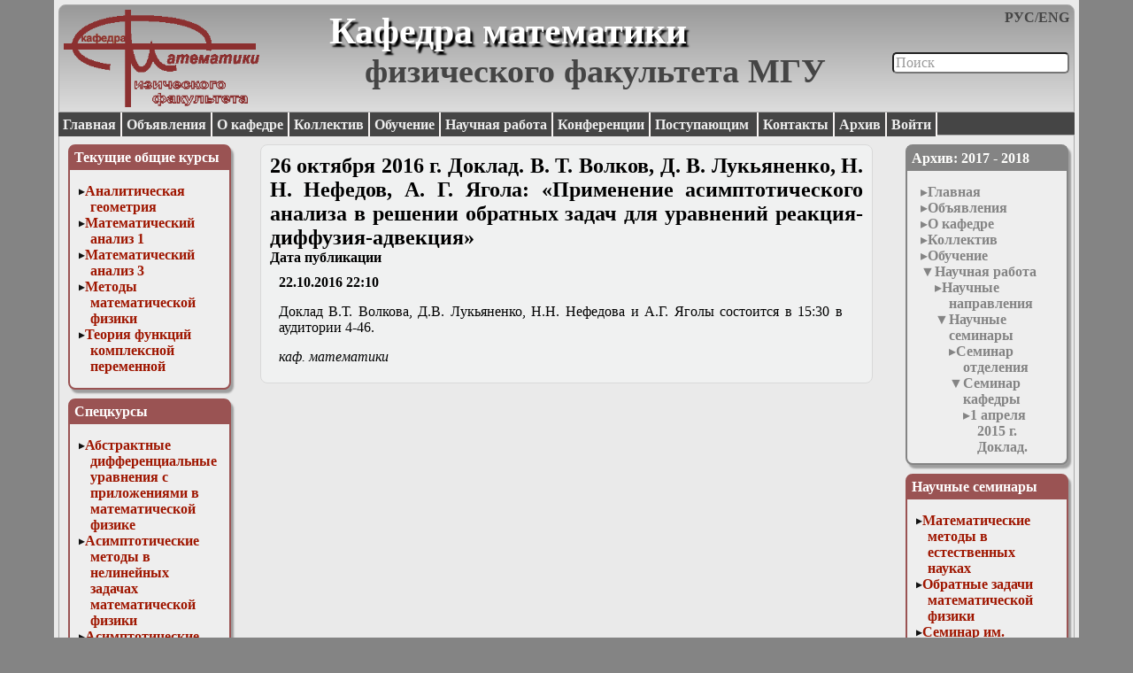

--- FILE ---
content_type: text/html;charset=UTF-8
request_url: http://math.phys.msu.ru/Research_work/Scientific_seminars/Department_seminar/October_26_2016_Report_V_T_Volkov_D_V_Lukyanenko_N_N_Nefedov_A_G_Yagola/show_archive_page-2017_2018
body_size: 7868
content:
<html>
        <head>
	<meta http-equiv="Content-Type" content="text/html; charset=utf-8">
	<title>
            Кафедра математики Физического факультета МГУ им. М.В.Ломоносова        </title>
                
        <link href="http://math.phys.msu.ru/styles/MainStyle.css" type="text/css" media="screen" rel="stylesheet" />
        <link href="http://math.phys.msu.ru/styles/HeaderStyle.css" type="text/css" media="screen" rel="stylesheet" />
	<link href="http://math.phys.msu.ru/styles/MenusStyle.css" type="text/css" media="screen" rel="stylesheet" />
	<link href="http://math.phys.msu.ru/styles/ContenersStyle.css" type="text/css" media="screen" rel="stylesheet" />
	<link href="http://math.phys.msu.ru/styles/FooterStyle.css" type="text/css" media="screen" rel="stylesheet" />
	<link href="http://math.phys.msu.ru/styles/SimpleBoarder.css" type="text/css" media="screen" rel="stylesheet" />
        <link href="http://math.phys.msu.ru/styles/UploaderStyle.css" type="text/css" media="screen" rel="stylesheet" />
        
        <link href="http://math.phys.msu.ru/jquery/jquery-ui-1.10.4.custom/css/custom-theme/jquery-ui-1.10.4.custom.css" type="text/css" rel="stylesheet" />
                
        <script type="text/javascript" src="http://math.phys.msu.ru/jquery/jquery-1.9.1.js"></script>
        <script type="text/javascript" src="http://math.phys.msu.ru/jquery/jquery-ui-1.10.4.custom/js/jquery-ui-1.10.4.custom.js"></script>
                
            </head>

    <body>
	<div class = "header">
            <div class = "HeaderLogo"><a href="/Main/show_page"><img src="http://math.phys.msu.ru/styles/images/logo.png"></a></div><div class = "LngSwitch"><a href="/Research_work/Scientific_seminars/Department_seminar/October_26_2016_Report_V_T_Volkov_D_V_Lukyanenko_N_N_Nefedov_A_G_Yagola/do_lng_set_rus">РУС</a>/<a href="/Research_work/Scientific_seminars/Department_seminar/October_26_2016_Report_V_T_Volkov_D_V_Lukyanenko_N_N_Nefedov_A_G_Yagola/do_lng_set_eng">ENG</a></div><a href="/Main/show_page"><div class = "MainTitle">Кафедра математики</div></a><div class = "SearchArea"><form method = "POST" action = "/Research_work/Scientific_seminars/Department_seminar/October_26_2016_Report_V_T_Volkov_D_V_Lukyanenko_N_N_Nefedov_A_G_Yagola/do_pages_search"><input type="text" name = "search_query" size = "30" maxlength = "500" value = "Поиск" id = "SearchEdit" class = "SearchEditEmpty"></form></div><script type="text/javascript">
                    $(function(){
                        $("#SearchEdit").click(function(){
                            $("#SearchEdit").removeClass("SearchEditEmpty");
                            $("#SearchEdit").removeClass("SearchEdit");
                            $("#SearchEdit").addClass("SearchEdit");
                            if (($("#SearchEdit").val() == "Поиск") || ($("#SearchEdit").val() == "Search")){
                                $("#SearchEdit").val("");
                            }
                        });
                        $("#SearchEdit").blur(function(){
                            if ($("#SearchEdit").val() == ""){
                                $("#SearchEdit").removeClass("SearchEditEmpty");
                                $("#SearchEdit").removeClass("SearchEdit");
                                $("#SearchEdit").addClass("SearchEditEmpty");
                                $("#SearchEdit").val("Поиск");
                                /*TO DO Доделать очистку результатов поиска*/
                            }
                        });
                    });
                </script><div class = "MainSubTitle">физического факультета МГУ</div>        </div>

        <div class = "main_menu">
            <a href="/Main/show_page">Главная</a><a href="/Advertisements/show_page">Объявления</a><a href="/About_department/show_page">О кафедре</a><a href="/Staff/show_page">Коллектив</a><a href="/Education/show_page">Обучение</a><a href="/Research_work/show_page">Научная работа</a><a href="/Conferences/show_page">Конференции</a><a href="/For_entrants_/show_page">Поступающим </a><a href="/Contacts/show_page">Контакты</a><a href="/Main/show_archives">Архив</a><a href="/Research_work/Scientific_seminars/Department_seminar/October_26_2016_Report_V_T_Volkov_D_V_Lukyanenko_N_N_Nefedov_A_G_Yagola/show_user_part">Войти</a>	</div>

	<div class = "contener">
            <div class = "left_menu"> 
                <div class = "sub_menu"><div class = "sub_menu_title">Текущие общие курсы</div><div class = "sub_menu_text"><ul><li><a href="/Education/General_courses/Analytical_Geometry/show_page">Аналитическая геометрия</a></li><li><a href="/Education/General_courses/Mathematical_analysis_1/show_page">Математический анализ 1</a></li><li><a href="/Education/General_courses/Mathematical_Analysis_3/show_page">Математический анализ 3</a></li><li><a href="/Education/General_courses/Methods_of_mathematical_physics/show_page">Методы математической физики</a></li><li><a href="/Education/General_courses/The_theory_of_functions_of_a_complex_variable/show_page">Теория функций комплексной переменной</a></li></ul></div></div><div class = "sub_menu"><div class = "sub_menu_title">Спецкурсы</div><div class = "sub_menu_text"><ul><li><a href="/Education/Special_courses/Abstract_differential_equations_with_applications_in_mathematical_physics/show_page">Абстрактные дифференциальные уравнения с приложениями в математической физике</a></li><li><a href="/Education/Special_courses/Asymptotic_methods_in_nonlinear_problems_of_mathematical_physics/show_page">Асимптотические методы в нелинейных задачах математической физики</a></li><li><a href="/Education/Special_courses/Asymptotic_methods_in_the_theory_of_differential_equations_with_rapidly_oscillating_solutions_/show_page">Асимптотические методы теории дифференциальных уравнений с быстро осциллирующими решениями  </a></li><li><a href="/Education/Special_courses/Asymptotic_averaging_method_for_problems_of_mathematical_physics/show_page">Асимптотический метод усреднения в задачах математической физики</a></li><li><a href="/Education/Special_courses/Introduction_to_perturbation_theory_/show_page">Введение в теорию возмущений</a></li><li><a href="/Education/Special_courses/Gas_dynamics_and_cosmic_magnetic_fields_/show_page">Газодинамика и космические магнитные поля</a></li><li><a href="/Education/Special_courses/Group_analysis_of_differential_equations/show_page">Групповой анализ дифференциальных уравнений</a></li><li><a href="/Education/Special_courses/Supplementary_chapters_of_mathematical_physics_nonlinear_functional_analysis/show_page">Дополнительные главы математической физики (Нелинейный функциональный анализ)</a></li><li><a href="/Education/Special_courses/Linear_and_nonlinear_functional_analysis/show_page">Линейный и нелинейный функциональный анализ</a></li><li><a href="/Education/Special_courses/Mathematical_problems_of_diffraction_theory_/show_page">Математические задачи теории дифракции </a></li><li><a href="/Education/Special_courses/Mathematical_methods_in_ecology_/show_page">Математические методы в экологии</a></li><li><a href="/Education/Special_courses/Mathematical_modeling_of_plasma__kinetic_theory/show_page">Математическое моделирование плазмы. Кинетическая теория</a></li><li><a href="/Education/Special_courses/Mathematical_modeling_of_plasma__numerical_experiment/show_page">Математическое моделирование плазмы. Численный анализ </a></li><li><a href="/Education/Special_courses/Differential_inequality_method_in_nonlinear_problems/show_page">Метод дифференциальных неравенств в нелинейных задачах</a></li><li><a href="/Education/Special_courses/Finite_element_method_in_problems_of_mathematical_physics/show_page">Метод конечных элементов в задачах математической физики </a></li><li><a href="/Education/Special_courses_for_PhD_students/Nonlinear_elliptic_and_parabolic_equations_of_mathematical_physics/show_page">Нелинейные эллиптические и параболические уравнения математической физики</a></li><li><a href="/Education/Special_courses/Fundamentals_of_algebra_and_differential_geometry/show_page">Основы алгебры и дифференциальной геометрии</a></li><li><a href="/Education/Special_courses/Mathematical_models_of_hydrodynamics_and_gas_dynamics/show_page">Основы математического моделирования в гидро- и газодинамике</a></li><li><a href="/Education/Special_courses/Category_Theory_Basics/show_page">Основы теории категорий</a></li><li><a href="/Education/Special_courses/Parabolic_equations/show_page">Параболические уравнения</a></li><li><a href="/Education/Special_courses/Parallel_Computations/show_page">Параллельные вычисления</a></li><li><a href="/Education/Special_courses/Programming_of_scientific_applications_in_the_language__C/show_page">Программирование научных приложений на языке С++</a></li><li><a href="/Education/Special_courses/Methods_of_finite_differences_in_mathematical_physics/show_page">Разностные методы в математической физике</a></li><li><a href="/Education/Special_courses/Modern_methods_of_modeling_in_magnetohydrodynamics/show_page">Современные методы моделирования в магнитной гидродинамике</a></li><li><a href="/Education/Special_courses/Special_functions_of_mathematical_physics/show_page">Специальные функции математической физики</a></li><li><a href="/Education/Special_courses/Special_practical_work_Differential_schemes/show_page">Специальный практикум: разностные схемы</a></li><li><a href="/Education/Special_courses/Stochastic_differential_equations/show_page">Стохастические дифференциальные уравнения</a></li><li><a href="/Education/Special_courses/Tensor_calculus/show_page">Тензорный анализ</a></li><li><a href="/Education/Special_courses/Theoretical_Basics_of_Big_Data_Analytics/show_page">Теоретические основы аналитики больших данных</a></li><li><a href="/Education/Special_courses/Catastrophe_theory_and_its_applications_in_physics/show_page">Теория катастроф и ее физические приложения</a></li><li><a href="/Education/Special_courses/Theory_of_blowups_of_nonlinear_equations/show_page">Теория разрушений нелинейных уравнений  </a></li><li><a href="/Education/Special_courses/Functional_analysis/show_page">Функциональный анализ</a></li><li><a href="/Education/Special_courses/Numerical_methods_in_mathematical_physics/show_page">Численные методы в математической физике</a></li><li><a href="/Education/Special_courses/Extremal_problems/show_page">Экстремальные задачи</a></li><li><a href="/Education/Special_courses/Elliptic_equations/show_page">Эллиптические уравнения</a></li></ul></div></div>            </div>
            <div class = "right_menu"> 
                <div class = "arh_sub_menu"><div class = "arh_sub_menu_title">Архив: 2017 - 2018</div><div class = "sub_menu_text"><ul><li><a href="/Main/show_archive_page-2017_2018">Главная</a></li><li><a href="/Advertisements/show_archive_page-2017_2018">Объявления</a></li><li><a href="/About_department/show_archive_page-2017_2018">О кафедре</a></li><li><a href="/Staff/show_archive_page-2017_2018">Коллектив</a></li><li><a href="/Education/show_archive_page-2017_2018">Обучение</a></li><li class = "Open"><b><a href="/Research_work/show_archive_page-2017_2018">Научная работа</a></b><ul><li><a href="/Research_work/Research_areas/show_archive_page-2017_2018">Научные направления</a></li><li class = "Open"><b><a href="/Research_work/Scientific_seminars/show_archive_page-2017_2018">Научные семинары</a></b><ul><li><a href="/Research_work/Scientific_seminars/Devision_seminar/show_archive_page-2017_2018">Семинар отделения</a></li><li class = "Open"><b><a href="/Research_work/Scientific_seminars/Department_seminar/show_archive_page-2017_2018">Семинар кафедры</a></b><ul><li><a href="/Research_work/Scientific_seminars/Department_seminar/April_1_2015_Report_OV_Rudenko/show_archive_page-2017_2018">1 апреля 2015 г. Доклад. О.В. Руденко: "Актуальные модели физики нелинейных волн"</a></li><li><a href="/Research_work/Scientific_seminars/Department_seminar/June_1_2016_Report_E_A_Illarionov/show_archive_page-2017_2018">1 июня 2016 г. Доклад. Е. А. Илларионов: «Количественные показатели роста физических полей в случайных средах»</a></li><li><a href="/Research_work/Scientific_seminars/Department_seminar/March_1_2017_Report_P_V_Golubtsov/show_archive_page-2017_2018">1 марта 2017 г. Доклад. П. В. Голубцов: «Большие данные и общая теория информации»</a></li><li><a href="/Research_work/Scientific_seminars/Department_seminar/November_1_2017_Report_A_N_Sobolevsky/show_archive_page-2017_2018">1 ноября 2017 г. Доклад. А. Н. Соболевский: «Опыт научно-образовательной работы в ИППИ РАН»</a></li><li><a href="/Research_work/Scientific_seminars/Department_seminar/May_10_2017_Report_V_Zharov/show_archive_page-2017_2018">10 мая 2017 г. Доклад. В. Жаров: «Актуальные задачи астрометрии»</a></li><li><a href="/Research_work/Scientific_seminars/Department_seminar/April_11_2018_Report_P_N_Petrov_and_S_Yu_Dobrokhotov/show_archive_page-2017_2018">11 апреля 2018 г. Доклад. П. Н. Петров и С. Ю. Доброхотов: «Асимптотика решения уравнения Гельмгольца в трехмерном слое переменной толщины с локализованной правой частью»</a></li><li><a href="/Research_work/Scientific_seminars/Department_seminar/March_11_2015_Report_AA_Bykov/show_archive_page-2017_2018">11 марта 2015 г. Доклад. А. А. Быков: "Контрастные структуры в средах с разрывной функцией плотности источников"</a></li><li><a href="/Research_work/Scientific_seminars/Department_seminar/May_11_2016_Report_A_Akhundov_Coefficient_inverse_problems_for_a_parabolic_equation/show_archive_page-2017_2018">11 мая 2016 г. Доклад. А. Ахундов. «Коэффициентные обратные задачи для параболического уравнения»</a></li><li><a href="/Research_work/Scientific_seminars/Department_seminar/May_11_2016_Report_A_Akhundov_Coefficient_inverse_problems_for_a_parabolic_equation/show_archive_page-2017_2018">11 мая 2016 г. Доклад. А. Ахундов: «Коэффициентные обратные задачи для параболического уравнения»</a></li><li><a href="/Research_work/Scientific_seminars/Department_seminar/12th_of_April_report/show_archive_page-2017_2018">12 апреля 2017г. Доклад академика РАН Б. Н. Четверушкина "Решение задач магнитной газовой динамики на высокопроизводительных вычислительных системах"</a></li><li><a href="/Research_work/Scientific_seminars/Department_seminar/April_13_2016_Report_M_V_Bulatov/show_archive_page-2017_2018">13 апреля 2016 г. Доклад. М. В. Булатов: «Интегро-алгебраические уравнения»</a></li><li><a href="/Research_work/Scientific_seminars/Department_seminar/1910_07042016_April_13_2016_Department_meeting/show_archive_page-2017_2018">13 апреля 2016 г. Заседание кафедры</a></li><li><a href="/Research_work/Scientific_seminars/Department_seminar/May_13_2015_Report_AO_Kalinin_DD_Sokolov_/show_archive_page-2017_2018">13 мая 2015 г. Доклад. А.О. Калинин, Д.Д. Соколов: "Перемежаемость и естественные генераторы случайных чисел"</a></li><li><a href="/Research_work/Scientific_seminars/Department_seminar/March_14_2018_Report_R_V_Shamin/show_archive_page-2017_2018">14 марта 2018 г. Доклад. Р. В. Шамин: «Проблемы моделирования волн-убийц, новые подходы»</a></li><li><a href="/Research_work/Scientific_seminars/Department_seminar/March_15_2017_Report_I_O_Teplyakov/show_archive_page-2017_2018">15 марта 2017 г. Доклад. И. О. Тепляков: «Экспериментальное и численное исследование электровихревого течения жидкого металла»</a></li><li><a href="/Research_work/Scientific_seminars/Department_seminar/November_15_2017_Report_M_M_Kokurin/show_archive_page-2017_2018">15 ноября 2017 г. Доклад. М. М. Кокурин: «Оценки скорости сходимости и погрешности разностных методов решения некорректных задач Коши в банаховом пространстве»</a></li><li><a href="/Research_work/Scientific_seminars/Department_seminar/February_15_2017_Report/show_archive_page-2017_2018">15 февраля 2017 г. Доклад. Представители научного подразделения ПАО «КамАЗ»: «Современное состояние и перспективные задачи, стоящие перед автомобильной промышленностью»</a></li><li><a href="/Research_work/Scientific_seminars/Department_seminar/March_16_2016_Report_V_I_Kretov/show_archive_page-2017_2018">16 марта 2016 г. Доклад. В. И. Кретов: «Математическое моделирование теплопереноса с учетом возможного проплавления в острийном катоде малых размеров»</a></li><li><a href="/Research_work/Scientific_seminars/Department_seminar/November_16_2016_Report_N_N_Kalitkin/show_archive_page-2017_2018">16 ноября 2016 г. Доклад. Н. Н. Калиткин: «Обобщённые решения дифференциальных уравнений и их сглаживание»</a></li><li><a href="/Research_work/Scientific_seminars/Department_seminar/September_16_2015_Report_AI_Bychkov/show_archive_page-2017_2018">16 сентября 2015 г. Доклад. А.И. Бычков: "Сингулярно возмущённые дифференциальные уравнения параболического типа с кратными корнями вырожденного уравнения"</a></li><li><a href="/Research_work/Scientific_seminars/Department_seminar/February_17_2015_Report_S_Yu_Romanov/show_archive_page-2017_2018">17 февраля 2015 г. Доклад. С. Ю. Романов: "Разработка алгоритмов решения прямых и обратных задач томографии в скалярных волновых моделях"</a></li><li><a href="/Research_work/Scientific_seminars/Department_seminar/May_18_2016_Report_Kaschenko_I_S_Investigation_of_local_dynamics_of_singularly_perturbed_nonlinear_systems_with_delay_and_of_parabolic_systems/show_archive_page-2017_2018">18 мая 2016 г. Доклад. Кащенко И. С. "Изучение локальной динамики сингулярно возмущенных нелинейных систем с  запаздыванием и систем параболического типа"</a></li><li><a href="/Research_work/Scientific_seminars/Department_seminar/October_19_2016_Report_N_N_Nefedov/show_archive_page-2017_2018">19 октября 2016 г. Доклад. Н. Н. Нефедов: «Уравнения реакция-адвекция-диффузия: распространение и разрушение фронтов»</a></li><li><a href="/Research_work/Scientific_seminars/Department_seminar/March_2_2016_Report_A_A_Belov_N_N_Kalitkin_Numerical_Methods_for_Solving_Cauchu_Problem_with_Contrast_Structures/show_archive_page-2017_2018">2 марта 2016 г. Доклад. А. А. Белов, Н. Н. Калиткин: «Численные методы решения задач Коши с контрастными структурами»</a></li><li><a href="/Research_work/Scientific_seminars/Department_seminar/December_21_2016_Presentation_of_PhD_thesis_A_A_Belov/show_archive_page-2017_2018">21 декабря 2016 г. Представление кандидатской диссертации. А. А. Белов: «Кинетика термоядерных реакций и численные методы расчета жёстких краевых задач»</a></li><li><a href="/Research_work/Scientific_seminars/Department_seminar/March_21_2018_Report_A_F_Skurydina/show_archive_page-2017_2018">21 марта 2018 г. Доклад. А. Ф. Скурыдина: «Регуляризующие алгоритмы на основе методов ньютоновского типа и нелинейных аналогов альфа-процессов» (кандидатская диссертация)</a></li><li><a href="/Research_work/Scientific_seminars/Department_seminar/September_21_2016_Report_A_S_Leonov/show_archive_page-2017_2018">21 сентября 2016 г. Доклад. А. С. Леонов: «О преподавании высшей математики в МИФИ»</a></li><li><a href="/Research_work/Scientific_seminars/Department_seminar/April_22_2015_Report_NA_Tikhonov/show_archive_page-2017_2018">22 апреля 2015 г. Доклад. Н.А. Тихонов: "Математическое моделирование как метод изучения физики электролитов"</a></li><li><a href="/Research_work/Scientific_seminars/Department_seminar/March_22_2017_Report_I_L_Pokrovskiy/show_archive_page-2017_2018">22 марта 2017 г. Доклад. И. Л. Покровский: «О краевых задачах с нелокальными граничными условиями»</a></li><li><a href="/Research_work/Scientific_seminars/Department_seminar/November_22_2017_Report_E_A_Antipov/show_archive_page-2017_2018">22 ноября 2017 г. Доклад. Е. А. Антипов: «Внутренние переходные слои в задачах реакция-адвекция-диффузия»</a></li><li><a href="/Research_work/Scientific_seminars/Department_seminar/February_24_2016_Report_R_K_Gaidukov/show_archive_page-2017_2018">24 февраля 2016 г. Доклад. В. И. Кретов: "Математическое моделирование теплопереноса и движения границ раздела фаз в коническом автоэмиссионном катоде"</a></li><li><a href="/Research_work/Scientific_seminars/Department_seminar/March_25_2015_Presentation_AI_Kirillov/show_archive_page-2017_2018">25 марта 2015 г. Выступление. А.И. Кириллов: "О курсе высшей математики для инженеров и исследователей"</a></li><li class = "Open"><b><a href="/Research_work/Scientific_seminars/Department_seminar/October_26_2016_Report_V_T_Volkov_D_V_Lukyanenko_N_N_Nefedov_A_G_Yagola/show_archive_page-2017_2018">26 октября 2016 г. Доклад. В. Т. Волков, Д. В. Лукьяненко, Н. Н. Нефедов,  А. Г. Ягола: «Применение асимптотического анализа в решении обратных задач для уравнений реакция-диффузия-адвекция»</a></b></li class = "Open"><li><a href="/Research_work/Scientific_seminars/Department_seminar/September_27_2017_Short_report_N_N_Nefedov_O_V_Rudenko/show_archive_page-2017_2018">27 сентября 2017 г. Краткое сообщение. Н. Н. Нефедов, О. В. Руденко: «О движении фронта в уравнении типа Бюргерса с квадратичной и модульной нелинейностью при нелинейном усилении»</a></li><li><a href="/Research_work/Scientific_seminars/Department_seminar/March_29_2017_Report_G_M_Kobelkov/show_archive_page-2017_2018">29 марта 2017 г. Доклад. Г. М. Кобельков: «Об одной разностной схеме для задачи газовой динамики»</a></li><li><a href="/Research_work/Scientific_seminars/Department_seminar/November_29_2017_Report_E_I_Nikulin/show_archive_page-2017_2018">29 ноября 2017 г. Доклад. Е. И. Никулин: «Периодические контрастные структуры в уравнениях типа реакция-адвекция-диффузия в случае быстрой реакции»</a></li><li><a href="/Research_work/Scientific_seminars/Department_seminar/June_3_2015_Report_ES_Polovinkin/show_archive_page-2017_2018">3 июня 2015 г. Доклад. Е.С. Половинкин: "О преподавании высшей математики в МФТИ"</a></li><li><a href="/Research_work/Scientific_seminars/Department_seminar/March_30_2016_Report_E_V_Yushkov/show_archive_page-2017_2018">30 марта 2016 г. Доклад. Е. В. Юшков: «Азимутальная компонента магнитного поля в магнитосферном хвосте Земли и её влияние на анизотропию и динамику электронов»</a></li><li><a href="/Research_work/Scientific_seminars/Department_seminar/November_30_2016_Report_M_O_Korpusov/show_archive_page-2017_2018">30 ноября 2016 г. Доклад. М. О. Корпусов: «Мгновенное разрушение vs локальная разрешимость задач о распространении нелинейных волн в полупроводнике»</a></li><li><a href="/Research_work/Scientific_seminars/Department_seminar/September_30_2015_Report_MO_Korpusov_DV_Lukyanenko_AA_Panin_EV_Yushkov/show_archive_page-2017_2018">30 сентября 2015 г. Доклад. М.О. Корпусов, Д.В. Лукьяненко, А.А. Панин, Е.В. Юшков: "Разрушение решения одной начально-краевой задачи для уравнения соболевского типа: теоретический подход и численное исследование"</a></li><li><a href="/Research_work/Scientific_seminars/Department_seminar/April_4_2018_Report_M_D_Malykh/show_archive_page-2017_2018">4 апреля 2018 г. Доклад. М. Д. Малых: «Метод конечных разностей и интегрирование дифференциальных уравнений в конечном виде»</a></li><li><a href="/Research_work/Scientific_seminars/Department_seminar/5_april_2017_Report_MV_Klibanov/show_archive_page-2017_2018">5 апреля 2017 г. Доклад. М.В. Клибанов: «Обратные задачи без фазовой информации и новый глобально сходящийся метод для 1-мерной коэффициентной обратной задачи с экспериментальными данными»</a></li><li><a href="/Research_work/Scientific_seminars/Department_seminar/October_5_2016_Report_E_E_Tyrtyshnikov/show_archive_page-2017_2018">5 октября 2016 г. Доклад. Е. Е. Тыртышников: «Тензорные методы для решения многомерных задач»</a></li><li><a href="/Research_work/Scientific_seminars/Department_seminar/December_6_2017_Report_V_A_Beloshapko/show_archive_page-2017_2018">6 декабря 2017 г. Доклад. В. А. Белошапко: «Сингулярно возмущенные эллиптические задачи с кратным корнем вырожденного уравнения»</a></li><li><a href="/Research_work/Scientific_seminars/Department_seminar/December_6_2017_Report_D_S_Saburin/show_archive_page-2017_2018">6 декабря 2017 г. Доклад. Д. С. Сабурин: «Применение регуляризованных уравнений для математического моделирования течений жидкости со свободной поверхностью в приближении мелкой воды»</a></li><li><a href="/Research_work/Scientific_seminars/Department_seminar/December_6_2017_Report_Zh_O_Dombrovskaya/show_archive_page-2017_2018">6 декабря 2017 г. Доклад. Ж. О. Домбровская: «Математическое моделирование диэлектрических изотропных метапленок и границ раздела сред»</a></li><li><a href="/Research_work/Scientific_seminars/Department_seminar/November_8_2017_Report_S_L_Pasynok_and_V_E_Zharov/show_archive_page-2017_2018">8 ноября 2017 г. Доклад. С. Л. Пасынок и В. Е. Жаров: «Определение параметров вращения Земли»</a></li><li><a href="/Research_work/Scientific_seminars/Department_seminar/March_9_2016_Report_M_V_Klibanov_3d_phaseless_inverse_scattering_and_other_coefficient_inverse_problems/show_archive_page-2017_2018">9 марта 2016 г. Доклад. М. В. Клибанов. “3-d phaseless inverse scattering and other coefficient inverse problems”</a></li><li><a href="/Research_work/Scientific_seminars/Department_seminar/September_9_2015_Report_DV_Lukyanenko/show_archive_page-2017_2018">9 сентября 2015 г. Доклад. Д.В. Лукьяненко: "Численно-аналитические методы в периодических параболических задачах с внутренними слоями"</a></li><li><a href="/Research_work/Scientific_seminars/Department_seminar/September_9_2015_Report_L_Rekke/show_archive_page-2017_2018">9 сентября 2015 г. Доклад. Л. Рекке: "Периодические параболические задачи с немонотонным пограничным слоем"</a></li></ul></li class = "Open"><li><a href="/Research_work/Scientific_seminars/Mathematical_methods_in_natural_sciences/show_archive_page-2017_2018">Математические методы в естественных науках</a></li><li><a href="/Research_work/Scientific_seminars/Inverse_problems_in_mathematical_physics/show_archive_page-2017_2018">Обратные задачи математической физики</a></li><li><a href="/Research_work/Scientific_seminars/Seminar_named_after_AB_Vasileva__Asimptotic_methods_in_singularly_perturbed_problems/show_archive_page-2017_2018">Семинар им. А.Б. Васильевой:  Асимптотические методы в сингулярно возмущенных задачах</a></li></ul></li class = "Open"><li><a href="/Research_work/Bachelor_works/show_archive_page-2017_2018">ВКР бакалавров</a></li></ul></li class = "Open"><li><a href="/Conferences/show_archive_page-2017_2018">Конференции</a></li><li><a href="/For_entrants/show_archive_page-2017_2018">Поступающим</a></li><li><a href="/Contacts/show_archive_page-2017_2018">Контакты</a></li></ul></div></div><div class = "sub_menu"><div class = "sub_menu_title">Научные семинары</div><div class = "sub_menu_text"><ul><li><a href="/Research_work/Scientific_seminars/Mathematical_methods_in_natural_sciences/show_page">Математические методы в естественных науках</a></li><li><a href="/Research_work/Scientific_seminars/Inverse_problems_in_mathematical_physics/show_page">Обратные задачи математической физики</a></li><li><a href="/Research_work/Scientific_seminars/Seminar_named_after_AB_Vasileva__Asimptotic_methods_in_singularly_perturbed_problems/show_page">Семинар им. А.Б.Васильевой:  Асимптотические методы в сингулярно возмущенных задачах</a></li></ul></div></div>            </div>
            <div class = "center_sub_contener">
                <div class = "arh_page_element"><h1>26 октября 2016 г. Доклад. В. Т. Волков, Д. В. Лукьяненко, Н. Н. Нефедов,  А. Г. Ягола: «Применение асимптотического анализа в решении обратных задач для уравнений реакция-диффузия-адвекция»</h1><div class = "Title">Дата публикации</div><div class = "Group"><b>22.10.2016 22:10</b></div><div class = "Group"><p>Доклад&nbsp;<span>В.Т. Волкова, Д.В. Лукьяненко, Н.Н. Нефедова и А.Г. Яголы</span>&nbsp;состоится в&nbsp;15:30 в аудитории 4-46.</p></div><div class = "Group"><i>каф. математики</i></div></div>	
            </div>
            <div class = "clear"></div>
            <div class = "bottom_sub_contener" align="center">
		<a href="http://www.msu.ru/" target = "blank"><div class="PictureLink"><img src="/lnkpictures/1.gif"></div></a><a href="http://www.phys.msu.ru/" target = "blank"><div class="PictureLink"><img src="/lnkpictures/2.gif"></div></a><a href="http://am.phys.msu.ru" target = "blank"><div class="PictureLink"><img src="/lnkpictures/3.gif"></div></a><a href="http://ckko.phys.msu.ru/" target = "blank"><div class="PictureLink"><img src="/lnkpictures/4.gif"></div></a><a href="http://istina.msu.ru" target = "blank"><div class="PictureLink"><img src="/lnkpictures/5.gif"></div></a><a href="http://www.mathnet.ru" target = "blank"><div class="PictureLink"><img src="/lnkpictures/6.gif"></div></a><a href="http://elibrary.ru" target = "blank"><div class="PictureLink"><img src="/lnkpictures/7.gif"></div></a><a href="http://vak.ed.gov.ru/" target = "blank"><div class="PictureLink"><img src="/lnkpictures/8.gif"></div></a><ul></ul>            </div>
	</div>

	<div class = "footer">
            <div class = "CenterTitle">© Кафедра математики физического факультета МГУ им. М.В. Ломоносова 2014-2026 гг.<br></div>	</div>
    </body>
</html>

--- FILE ---
content_type: text/css
request_url: http://math.phys.msu.ru/styles/HeaderStyle.css
body_size: 471
content:
.header{    
    /*background: #454545;*/
    background-image: linear-gradient(#999999, #dddddd);
    border: solid 1px #aaaaaa;
    height: 110px;
    margin: 2px 2px 0px 2px;
    border-radius: 8px 8px 0px 0px;
    -moz-border-radius: 8px 8px 0px 0px;
    -webkit-border-top-left-radius: 8px;
    -webkit-border-top-right-radius: 8px;
    -webkit-border-bottom-left-radius: 0px;
    -webkit-border-bottom-right-radius: 0px;
    -khtml-border-radius: 8px 8px 0px 0px;
    text-align: right;
    color: #333333;
    padding: 5px;
}

.HeaderLogo{
    /*background: url(images/logo.png) no-repeat;*/
    width: 221px;
    height: 110px;
    float: left;
}

.HeaderLogo img{
    width: 221px;
    height: 110px;
}

.header a{
	font-size: 16px;
	font-weight: bold;	
}

.header a:link{
	text-decoration: none;
	color: #454545;
}

.header a:visited{
	text-decoration: none;	
	color: #454545;
}

.header a:active{
	text-decoration: none;	
	color: #454545;
}

.header a:hover{
	text-decoration: none;
	color: #a52612;
}

.SearchArea{
    float: right;
}

#SearchEdit{
    width: 200px;
}

#SearchButton{
    width: 30px;
    background-image: url(images/search.png);
    background-repeat: repeat-y;
    margin: 10px 0px 0px 0px;
    float: right;
}

--- FILE ---
content_type: text/css
request_url: http://math.phys.msu.ru/styles/ContenersStyle.css
body_size: 745
content:
/*Главный контейнер************************************************************/
.contener{
	min-height: 40%;
	min-width: 400px;
	margin: 0px 2px 2px 2px;
        padding: 5px 0px 0px 0px;
	border: solid 1px #aaa;
        /*background: #f2f2f2;*/
}

/*Контейнер содержащий элементы страницы***************************************/

.center_sub_contener{
	padding: 0px 220px;
	/*min-height: 50%;*/
        min-height: 70%;
}

/*Контейнер содержащий статические меню****************************************/

.bottom_sub_contener{
    /*height: 280px;*/
    min-height: 50px;
    padding-top: 10px;
    background: #eaeaea;
    clear:both; 
    align: center;
}

/*Любой элемент страницы (обводится в рамку)***********************************/

.page_element{
	background: #f0f1f1;
	border: 1px solid #8c3030;
        /*background: #d9d9d9;*/
	width: 95%;
	margin: 5px;
	border-radius: 8px 8px 8px 8px;
	-moz-border-radius: 8px 8px 8px 8px;
	-webkit-border-top-left-radius: 8px;
	-webkit-border-top-right-radius: 8px;
	-webkit-border-bottom-left-radius: 8px;
	-webkit-border-bottom-right-radius: 8px;
	-khtml-border-radius: 8px 8px 8px 8px;
	text-align: justify;
	padding: 10px;
	margin: 5px auto;
}

/*Любой элемент архивной страницы (обводится в рамку)**************************/

.arh_page_element{
	background: #f0f1f1;
        /*background: #d9d9d9;*/
        color: #000000;
        border: 1px solid #d9d9d9;
	/*border: 2px solid #848484;*/
	width: 95%;
	margin: 5px;
	border-radius: 8px 8px 8px 8px;
	-moz-border-radius: 8px 8px 8px 8px;
	-webkit-border-top-left-radius: 8px;
	-webkit-border-top-right-radius: 8px;
	-webkit-border-bottom-left-radius: 8px;
	-webkit-border-bottom-right-radius: 8px;
	-khtml-border-radius: 8px 8px 8px 8px;
	text-align: justify;
	padding: 10px;
	margin: 5px auto;
}

.arh_page_element a{
	/*background: #f0f1f1;*/
        color: #848484;
}

/*Произвольный блок информации, выделенный в рамку*****************************/

.Block{
	border: 2px solid #8c3030;
	width: 95%;
	margin: 5px;
	border-radius: 5px 5px 5px 5px;
	-moz-border-radius: 5px 5px 5px 5px;
	-webkit-border-top-left-radius: 5px;
	-webkit-border-top-right-radius: 5px;
	-webkit-border-bottom-left-radius: 5px;
	-webkit-border-bottom-right-radius: 5px;
	-khtml-border-radius: 5px 5px 5px 5px;
	text-align: justify;
	padding: 10px;
	margin: 5px auto;
}

/*Произвольный блок информации, не выделенный в рамку**************************/

.Group{
    width: 95%;
    text-align: justify;
    padding: 5px;
    margin: 5px;
}

--- FILE ---
content_type: text/css
request_url: http://math.phys.msu.ru/styles/FooterStyle.css
body_size: 190
content:
.footer{
	background: #d8d9d9;
	border: 1px solid #aaa;
	height: 40px;
	margin: 2px 2px;
	border-radius: 0px 0px 8px 8px;
	-moz-border-radius: 0px 0px 8px 8px;
	-webkit-border-top-left-radius: 0px;
	-webkit-border-top-right-radius: 0px;
	-webkit-border-bottom-left-radius: 8px;
	-webkit-border-bottom-right-radius: 8px;
	-khtml-border-radius: 0px 0px 8px 8px;
	text-align: center;
}


--- FILE ---
content_type: text/css
request_url: http://math.phys.msu.ru/styles/UploaderStyle.css
body_size: 332
content:
#FilesContainer{
    margin-top: 10px;
    min-height: 300px;
    border: 3px solid #0e1e80;
    border-radius: 5px 5px 5px 5px;
    -moz-border-radius: 5px 5px 5px 5px;
    -webkit-border-top-left-radius: 5px;
    -webkit-border-top-right-radius: 5px;
    -webkit-border-bottom-left-radius: 5px;
    -webkit-border-bottom-right-radius: 5px;
    -khtml-border-radius: 5px 5px 5px 5px;
}

#FilesContainerHighLight{
    background: #303030;
    margin-top: 10px;
    min-height: 300px;
    border: 3px solid #0e1e80;
    border-radius: 5px 5px 5px 5px;
    -moz-border-radius: 5px 5px 5px 5px;
    -webkit-border-top-left-radius: 5px;
    -webkit-border-top-right-radius: 5px;
    -webkit-border-bottom-left-radius: 5px;
    -webkit-border-bottom-right-radius: 5px;
    -khtml-border-radius: 5px 5px 5px 5px;
}

#FilesList {
    /*list-style-type: none;*/
    margin: 15px;
    padding: 0;
}

#FilesList li {
    margin: 10px;
    width: 152px;
    text-align: left;
    /*display: inline-block;*/
}

#FilesList div.ProgressBar {
    width: 150px;
    height: 18px;
    text-align: center;
}

#FilesForm{
    display: none;
}
